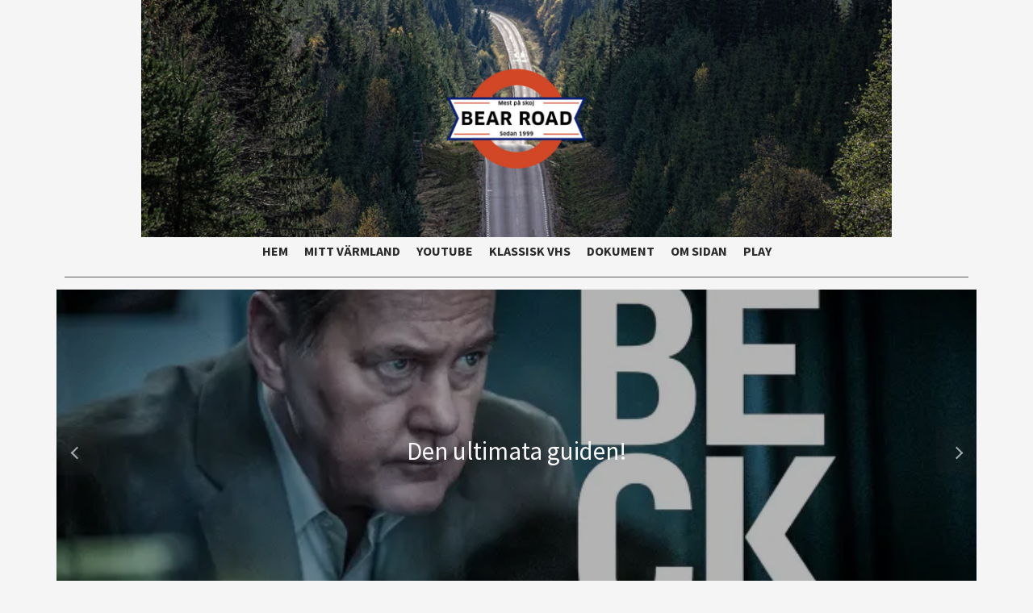

--- FILE ---
content_type: text/html; charset=utf-8
request_url: https://www.google.com/recaptcha/api2/aframe
body_size: 258
content:
<!DOCTYPE HTML><html><head><meta http-equiv="content-type" content="text/html; charset=UTF-8"></head><body><script nonce="c2PhUGZkBdJaEE4-eU84Bg">/** Anti-fraud and anti-abuse applications only. See google.com/recaptcha */ try{var clients={'sodar':'https://pagead2.googlesyndication.com/pagead/sodar?'};window.addEventListener("message",function(a){try{if(a.source===window.parent){var b=JSON.parse(a.data);var c=clients[b['id']];if(c){var d=document.createElement('img');d.src=c+b['params']+'&rc='+(localStorage.getItem("rc::a")?sessionStorage.getItem("rc::b"):"");window.document.body.appendChild(d);sessionStorage.setItem("rc::e",parseInt(sessionStorage.getItem("rc::e")||0)+1);localStorage.setItem("rc::h",'1768910639752');}}}catch(b){}});window.parent.postMessage("_grecaptcha_ready", "*");}catch(b){}</script></body></html>

--- FILE ---
content_type: text/javascript
request_url: https://www.bearroad.se/wp-content/boost-cache/static/6970eaf439.min.js
body_size: 2322
content:
!function(e){var t={};function r(n){if(t[n])return t[n].exports;var o=t[n]={i:n,l:!1,exports:{}};return e[n].call(o.exports,o,o.exports,r),o.l=!0,o.exports}r.m=e,r.c=t,r.d=function(e,t,n){r.o(e,t)||Object.defineProperty(e,t,{enumerable:!0,get:n})},r.r=function(e){"undefined"!=typeof Symbol&&Symbol.toStringTag&&Object.defineProperty(e,Symbol.toStringTag,{value:"Module"}),Object.defineProperty(e,"__esModule",{value:!0})},r.t=function(e,t){if(1&t&&(e=r(e)),8&t)return e;if(4&t&&"object"==typeof e&&e&&e.__esModule)return e;var n=Object.create(null);if(r.r(n),Object.defineProperty(n,"default",{enumerable:!0,value:e}),2&t&&"string"!=typeof e)for(var o in e)r.d(n,o,function(t){return e[t]}.bind(null,o));return n},r.n=function(e){var t=e&&e.__esModule?function(){return e.default}:function(){return e};return r.d(t,"a",t),t},r.o=function(e,t){return Object.prototype.hasOwnProperty.call(e,t)},r.p="",r(r.s=433)}({433:function(e,t){const r=document.querySelectorAll(".blockspare-block-animation");if("IntersectionObserver"in window){const e=new IntersectionObserver(t=>{t.forEach(t=>{t.isIntersecting&&(t.target.classList.add(t.target.getAttribute("blockspare-animation")),e.unobserve(t.target))})},{threshold:[.15]});r.forEach(t=>{e.observe(t)})}else r.forEach(e=>{e.classList.remove("blockspare-block-animation"),e.classList.removeAttribute("blockspare-animation")})}});
!function(e){var t={};function a(r){if(t[r])return t[r].exports;var o=t[r]={i:r,l:!1,exports:{}};return e[r].call(o.exports,o,o.exports,a),o.l=!0,o.exports}a.m=e,a.c=t,a.d=function(e,t,r){a.o(e,t)||Object.defineProperty(e,t,{enumerable:!0,get:r})},a.r=function(e){"undefined"!=typeof Symbol&&Symbol.toStringTag&&Object.defineProperty(e,Symbol.toStringTag,{value:"Module"}),Object.defineProperty(e,"__esModule",{value:!0})},a.t=function(e,t){if(1&t&&(e=a(e)),8&t)return e;if(4&t&&"object"==typeof e&&e&&e.__esModule)return e;var r=Object.create(null);if(a.r(r),Object.defineProperty(r,"default",{enumerable:!0,value:e}),2&t&&"string"!=typeof e)for(var o in e)a.d(r,o,function(t){return e[t]}.bind(null,o));return r},a.n=function(e){var t=e&&e.__esModule?function(){return e.default}:function(){return e};return a.d(t,"a",t),t},a.o=function(e,t){return Object.prototype.hasOwnProperty.call(e,t)},a.p="",a(a.s=432)}({432:function(e,t){!function(e){"use strict";var t=window.AFTHRAMPES_JS||{};function a(){return!!e("body").hasClass("rtl")}function r(e){return String(e).replace(/&/g,"&amp;").replace(/"/g,"&quot;").replace(/'/g,"&#39;").replace(/</g,"&lt;").replace(/>/g,"&gt;")}t.SkillBar=function(){e(".blockspare_progress-bar-container").length>0&&e(".blockspare_progress-bar-container").waypoint((function(){e(this.element).find(".blockspare-skillbar-item").each((function(){var t=e(this).attr("data-percent");e(this).find(".blockspare-skillbar-bar").animate({width:t+"%"},20*t)}))}),{offset:"75%",triggerOnce:!0})},t.Search=function(){e(".bs-search-icon--toggle").each((function(){e(this).on("click",(function(){var t=e(this).parent();t.hasClass("bs-search-dropdown-toggle")&&t.toggleClass("show"),t.hasClass("bs-site-search-toggle")&&t.parent(".bs-search-wrapper").find(".bs-search--toggle").addClass("show")}))})),e(".bs--site-search-close").each((function(){e(this).on("click",(function(){var t=e(this).parent();t.hasClass("bs-search--toggle")&&t.parent(".bs-search-wrapper").find(".bs-search--toggle").removeClass("show")}))}))},t.searchReveal=function(){e(".blocksapre-search-icon").on("click",(function(t){t.preventDefault(),e(".blockspare-search-box").toggleClass("reveal-search")}))},t.CountUp=function(){e(".blockspare-section-counter-bar").length>0&&e(".blockspare-counter").counterUp({delay:10,time:1600})},t.Tabs=function(){e(".blockspare-tab-title").on("click",(function(t){var a=e(this).parent(),r=a.index();if(!a.hasClass("blockspare-active")&&(a.closest(".blockspare-tab-nav").find(".blockspare-active").removeClass("blockspare-active"),a.addClass("blockspare-active"),a.closest(".blockspare-block-tab").find(".blockspare-tab-content.blockspare-active").removeClass("blockspare-active"),a.closest(".blockspare-block-tab").find(".blockspare-tab-content").eq(r).addClass("blockspare-active"),a.hasClass("blockspare-active"))){var o=a.find(".blockspare-tab-title ").attr("tab-bg"),n=a.find(".blockspare-tab-title ").attr("tab-text");e(this).parents(".blockspare-block-tab").find(".blockspare-tab-title").css("background-color",o),e(this).parents(".blockspare-block-tab").find(".blockspare-tab-title").css("color",n);var s=a.find(".blockspare-tab-title ").attr("atab-bg"),i=a.find(".blockspare-tab-title ").attr("atab-text");a.find(".blockspare-tab-title ").css("background-color",s),a.find(".blockspare-tab-title ").css("color",i)}}))},t.Accordion=function(){e(".blockspare-block-accordion:not(.blockspare-accordion-ready)").each((function(){const t=e(this),a=t.attr("data-item-toggle");t.find(".blockspare-accordion-body").attr("data-bg"),t.addClass("blockspare-accordion-ready"),t.on("click",".blockspare-accordion-item .blockspare-accordion-panel",(function(r){r.preventDefault();const o=e(this).parent(".blockspare-accordion-item"),n=o.find(".blockspare-accordion-body"),s=o.hasClass("blockspare-accordion-active");var i=t.find(".blockspare-type-fill").attr("data-pan"),l=t.find(".blockspare-type-fill").attr("data-txt-color");if(t.find(".blockspare-accordion-panel").css("background-color",i),t.find(".blockspare-accordion-panel-handler").css("color",l),s)n.css("display","block").slideUp(150),o.removeClass("blockspare-accordion-active");else{var c=t.find(".blockspare-type-fill").attr("data-act-color"),b=t.find(".blockspare-type-fill").attr("data-active");o.find(".blockspare-accordion-panel").css({"background-color":b}),o.find(".blockspare-accordion-panel-handler").css({color:c}),n.css("display","none").slideDown(150),o.addClass("blockspare-accordion-active")}if("true"==a){const e=t.find(".blockspare-accordion-active").not(o);e.length&&(e.find(".blockspare-accordion-body").css("display","block").slideUp(150),e.removeClass("blockspare-accordion-active"))}}))}))},t.ImageCarousel=function(){var t=e(".blockspare-carousel-items > div").attr("data-next"),o=e(".blockspare-carousel-items > div").attr("data-prev"),n=e(".blockspare-carousel-items");const s=r(t),i=r(o);n.length>0&&e(".blockspare-carousel-items > div").slick({rtl:a(),nextArrow:`<button type="button" aria-label="Next slide" class="slide-next ${s}"></button>`,prevArrow:`<button type="button" aria-label="Previous slide" class="slide-prev ${i}"></button>`,responsive:[{breakpoint:768,settings:{slidesToShow:2,slidesToScroll:2}},{breakpoint:480,settings:{slidesToShow:1,slidesToScroll:1}}]})},t.Masonry=function(){var t=e(".blockspare-masonry-wrapper ul");t.length>0&&t.imagesLoaded((function(){t.masonry({itemSelector:".blockspare-gallery-item",transitionDuration:"0.2s",percentPosition:!0})}))},t.postCarousel=function(){e(".latest-post-carousel").each((function(){var t=e(this).attr("data-next"),r=e(this).attr("data-prev");e(this).not(".slick-initialized").slick({rtl:a(),nextArrow:'<button type="button" aria-label="Next slide" class="slide-next '+t+'"></button>',prevArrow:'<button type="button" aria-label="Previous slide" class="slide-prev '+r+' "></button>'})}))},t.trendingPostCarousel=function(){e(".latest-post-trending-carousel").each((function(){var t=e(this).attr("data-next"),r=e(this).attr("data-prev");e(this).not(".slick-initialized").slick({rtl:a(),nextArrow:'<button type="button" aria-label="Next slide" class="slide-next '+t+'"></button>',prevArrow:'<button type="button" aria-label="Previous slide" class="slide-prev '+r+' "></button>'})}))},t.banneroneSlider=function(){e(".blockspare-banner-slider").each((function(){var t=e(this).attr("data-next"),r=e(this).attr("data-prev");e(this).not(".slick-initialized").slick({rtl:a(),nextArrow:'<button type="button" aria-label="Next slide" class="slide-next '+t+'"></button>',prevArrow:'<button type="button" aria-label="Previous slide" class="slide-prev '+r+' "></button>'})}))},t.bannerobeTrending=function(){e(".banner-trending-carousel").each((function(){var t=e(this).attr("data-next"),r=e(this).attr("data-prev");e(this).not(".slick-initialized").slick({rtl:a(),nextArrow:'<button type="button" aria-label="Next slide" class="slide-next '+t+'"></button>',prevArrow:'<button type="button" aria-label="Previous slide" class="slide-prev '+r+' "></button>',responsive:[{breakpoint:1024,settings:{slidesToShow:2,slidesToScroll:1}},{breakpoint:768,settings:{slidesToShow:1,slidesToScroll:1}}]})}))},t.bannerobeTrendingVertical=function(){e(".banner-trending-vertical-carousel").each((function(){var t=e(this).attr("data-next"),a=e(this).attr("data-prev");e(this).not(".slick-initialized").slick({nextArrow:'<button type="button" aria-label="Next slide" class="slide-next '+t+'"></button>',prevArrow:'<button type="button" aria-label="Previous slide" class="slide-prev '+a+' "></button>',responsive:[{breakpoint:768,settings:{slidesToShow:3,slidesToScroll:1}}]})}))},t.CurrentTimeRunner=function(){document.querySelectorAll(".bs-date-time-widget").forEach((function(e){!function(e){var t=e.getAttribute("bs-isenabled");e&&t&&setInterval((function(){var t,a,r;t=new Date,r=(a=e.querySelector(".bs-time-text")).getAttribute("bs-format"),a.innerHTML=t.toLocaleTimeString("en-US",{timeFormat:r})}),100)}(e)}))},e(document).ready((function(){e(".logo-wrapper").length>0&&e(".logo-wrapper").slick(),e(".slider-wrapper").length>0&&e(".slider-wrapper").slick(),e(".instagram-layout-carousel").length>0&&e(".instagram-layout-carousel").slick(),t.ImageCarousel(),t.SkillBar(),t.CountUp(),t.Tabs(),t.Masonry(),t.Accordion(),t.postCarousel(),t.trendingPostCarousel(),t.banneroneSlider(),t.bannerobeTrending(),t.Search(),t.searchReveal(),t.bannerobeTrendingVertical(),t.CurrentTimeRunner()}))}(jQuery)}});